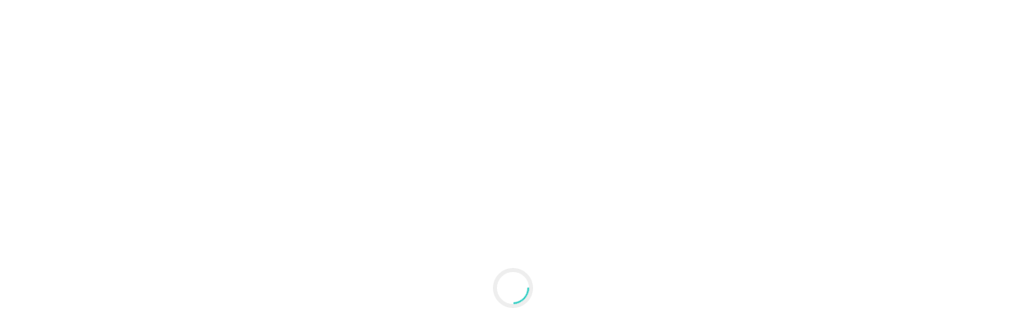

--- FILE ---
content_type: text/html; charset=UTF-8
request_url: https://hornstrandir.is/landeigendafelag_slettu-_og_grunnavikurhrepps/frettir_fra_lsg/Adalfundur_Landeigendafelags_Slettu-_og_Grunnavikurhrepps_2023/
body_size: 4975
content:
<!DOCTYPE html PUBLIC "-//W3C//DTD XHTML 1.0 Transitional//EN" "http://www.w3.org/TR/xhtml1/DTD/xhtml1-transitional.dtd">
<html xmlns="http://www.w3.org/1999/xhtml">
<!--
~~~~~~~~~~~~~~~~~~~~~~~
~  Snerpa Vefhönnun   ~
~ vefhonnun@snerpa.is ~
~    www.snerpa.is    ~
~ Snerpill vefumsjón  ~
~   www.snerpill.is   ~
~~~~~~~~~~~~~~~~~~~~~~~
-->

<head>

	<title>Hornstrandir.is / Landeigendafélag Sléttu- og Grunnavíkurhrepps / Fréttir frá LSG / Aðalfundur Landeigendafélags Sléttu- og Grunnavíkurhrepps 2023</title>

	<meta http-equiv="content-type" content="text/html; charset=UTF-8" />
	<meta http-equiv="X-UA-Compatible" content="IE=edge">
    <meta name="viewport" content="width=device-width, initial-scale=1">
	<meta property="og:title" content="Aðalfundur Landeigendafélags Sléttu- og Grunnavíkurhrepps 2023" />
	<meta property="og:description" content="Aðalfundur Landeigendafélags Sléttu- og Grunnavíkurhrepps verður haldinn miðvikudaginn 31. maí kl. 20 í sal Flugbjörgunarsveitarinnar Reykjavík, Flugvallarvegi 7, 102 Reykjavík. Salurinn er á 1. hæð og eru bílastæði fyrir framan hús. Húsið er miðja vegu milli Valsheimilisins " />
	<meta property="og:image" content="https://hornstrandir.is/s_img/pacman.gif" />
	<meta property="og:locale" content="is_IS" />
	<meta property="og:url" content="https://hornstrandir.is/landeigendafelag_slettu-_og_grunnavikurhrepps/frettir_fra_lsg/Adalfundur_Landeigendafelags_Slettu-_og_Grunnavikurhrepps_2023/" />
	<meta property="og:type" content="" />
	<meta name="title" content="Aðalfundur Landeigendafélags Sléttu- og Grunnavíkurhrepps 2023" />
	<meta name="description" content="Aðalfundur Landeigendafélags Sléttu- og Grunnavíkurhrepps verður haldinn miðvikudaginn 31. maí kl. 20 í sal Flugbjörgunarsveitarinnar Reykjavík, Flugvallarvegi 7, 102 Reykjavík. Salurinn er á 1. hæð og eru bílastæði fyrir framan hús. Húsið er miðja vegu milli Valsheimilisins " />
	<meta name="keywords" content="" />
	<meta name="copyright" content="Snerpa ehf - Snerpill vefumsjón" />
	<meta name="revisit-after" content="3 days" />
	<meta name="generator" content="Snerpill Vefumsjón" />
		<link rel="icon" href="/favicon.ico" type="image/x-icon" />
	<link rel="shortcut icon" href="/favicon.ico" type="image/x-icon" />

	<link href="/s_system/s_css/systemglobal.css" rel="stylesheet" type="text/css" media="all" />
  <link href="/s_system/s_assets/font-awesome/css/font-awesome.min.css" rel="stylesheet" >

	<script type="text/javascript"> var link_prefix = '/';</script>

	
	<script type="text/javascript" src="/s_system/s_js/jquery.min.js"></script>
	<script type="text/javascript" src="/s_system/s_js/jquery-ui.min.js"></script>
	<script type="text/javascript" src="/s_system/s_js/snerpill_v3.min.js?v4"></script>
	<script type="text/javascript" src="/s_system/s_js/admin_v3.min.js"></script>
	<script type="text/javascript" src="/s_system/s_js/audio-player.js"></script>

	
	
	

	<!--[if IE 7]><link rel="stylesheet" type="text/css" href="/s_system/s_assets/font-awesome/css/font-awesome-ie7.min.css" /><![endif]-->

	<link rel="alternate" type="application/rss+xml" title="Allar fréttir" href="/rss/allar-frettir/" />
	<link rel="alternate" type="application/rss+xml" title="Fréttir frá Átthagafélaginu" href="/rss/frettir_fra_atthagafelaginu/" />
	<link rel="alternate" type="application/rss+xml" title="Fréttir frá LSG" href="/rss/frettir_fra_lsg/" />
	<link rel="alternate" type="application/rss+xml" title="Fréttir og fróðleikur" href="/rss/frettir_og_frodleikur/" />
	<link rel="alternate" type="application/rss+xml" title="Skýrslur og fundargerðir" href="/rss/skyrslur_og_fundargerdir/" />
	<link rel="alternate" type="application/rss+xml" title="" href="/rss/allir-atburdir/" />
	<link rel="alternate" type="application/rss+xml" title="Atburðir" href="/rss/atburdir/" />
	<link href='https://fonts.googleapis.com/css?family=Open+Sans:300,400italic,400,600,700' rel='stylesheet'>
<link href='https://fonts.googleapis.com/css?family=Montserrat:700' rel='stylesheet' type='text/css'>
<link href="/content/assets/bootstrap/css/bootstrap.min.css" rel="stylesheet">
<link href="/content/css/simple-line-icons.css" rel="stylesheet">
<link href="/content/css/vertical.min.css" rel="stylesheet">
<link href="/content/css/template.css" rel="stylesheet">
<link href="/content/css/style.css" rel="stylesheet">
<script>
  (function(i,s,o,g,r,a,m){i['GoogleAnalyticsObject']=r;i[r]=i[r]||function(){
  (i[r].q=i[r].q||[]).push(arguments)},i[r].l=1*new Date();a=s.createElement(o),
  m=s.getElementsByTagName(o)[0];a.async=1;a.src=g;m.parentNode.insertBefore(a,m)
  })(window,document,'script','//www.google-analytics.com/analytics.js','ga');

  ga('create', 'UA-5361764-5', 'auto');
  ga('send', 'pageview');

</script>


     <!-- HTML5 shim and Respond.js for IE8 support of HTML5 elements and media queries -->
    <!-- WARNING: Respond.js doesn't work if you view the page via file:// -->
    <!--[if lt IE 9]>
      <script src="https://oss.maxcdn.com/html5shiv/3.7.2/html5shiv.min.js"></script>
      <script src="https://oss.maxcdn.com/respond/1.4.2/respond.min.js"></script>
    <![endif]-->


</head>

<body id="bLandeigendafelag_slettu-_og_grunnavikurhrepps">



	<!-- PRELOADER -->
	<div class="page-loader">
		<div class="loader">Loading...</div>
	</div>
	<!-- END PRELOADER -->

	<header class="header js-stick">
		<div class="container">
			<!-- YOUR LOGO HERE -->
			<div class="inner-header">
				<a class="inner-brand" href="/">
					Hornstrandir.is
					<!--
					<img class="brand-light" src="assets/images/logo-light.png" width="100" alt="">
					<img class="brand-dark" src="assets/images/logo-dark.png" width="100" alt="">
					-->
				</a>
			</div>

			<!-- OPEN MOBILE MENU -->
			<div class="main-nav-toggle">
				<div class="nav-icon-toggle" data-toggle="collapse" data-target="#custom-collapse">
					<span class="icon-bar"></span>
					<span class="icon-bar"></span>
					<span class="icon-bar"></span>
				</div>
			</div>

			<!-- WIDGETS MENU -->
			<div class="inner-header pull-right">
				<div class="menu-extras clearfix">
					<!-- SEARCH -->
					<div class="menu-item hidden-xxs">
						<div class="extras-search">
							<a id="modal-search" href="#"><i class="icon-magnifier icons"></i></a>
							<form method="post" onsubmit="execute_search('leit', 'search_input');return false;" class="header-search-form">
								<div class="search-form-inner">
									<div class="container">
										<div class="row">
											<div class="col-sm-12">
												<div class="header-search-form-clouse">
													<a href="#" class="form-close-btn">✕</a>
												</div>
											</div>
											<div class="col-sm-12">
												<input type="text" placeholder="Skrifaðu &amp; ýttu á enter" id="search_input" name="" value="Leita ?" onfocus="if(this.value == 'Leita ?') this.value = '';" onblur="if(this.value == '') this.value = this.defaultValue;">
											</div>
										</div>
									</div>
								</div>
							</form>
						</div>
					</div>
					<!-- END SEARCH -->
				</div>
			</div>

			<!-- MAIN MENU -->
			<nav id="custom-collapse" class="main-nav collapse clearfix">
				<ul class="inner-nav pull-right">
					<li><a href="/landeigendafelag_slettu-_og_grunnavikurhrepps/" target="">Landeigendur</a></li>
	<li><a href="/atthagafelag_slettuhrepps/" target="">Sléttuhreppingar</a></li>
	<li><a href="/grunnvikingafelagid_a_isafirdi/" target="">Grunnvíkingar</a></li>
	<li><a href="/hornstrandafridland/" target="">Friðlandið</a></li>
				</ul>
			</nav>
		</div>
	</header>
	<!-- END HEADER -->
<div style="display:none;">
<ol class="breadcrumb text-xs">
	<li><a href="/">Hornstrandir.is</a> </li><li><a href="/landeigendafelag_slettu-_og_grunnavikurhrepps">Landeigendafélag Sléttu- og Grunnavíkurhrepps</a> </li><li><a href="/landeigendafelag_slettu-_og_grunnavikurhrepps/frettir_fra_lsg">Fréttir frá LSG</a> </li><li>Aðalfundur Landeigendafélags Sléttu- og Grunnavíkurhrepps 2023</li>
</ol>
</div>
	<!-- WRAPPER -->
	<div class="wrapper">
		<section
		class="module-xs bg-black-alfa-30 color-white parallax"
		data-background="/s_files/gallery/25/l_gallery5927f559eb9cf.jpg"
		style="background-image: none; background-attachment: scroll; background-size: auto auto;"
		data-jarallax-original-styles="background-image: url(&quot;/s_files/gallery/25/l_gallery5927f559eb9cf.jpg&quot;);"
		>
		
	<div class="container">
		<div class="row">
			<div class="col-sm-12 text-center">
			<h3 class="montserrat text-uppercase m-b-10"></h3>
				
<ol class="breadcrumb text-xs">
	<li><a href="/">Hornstrandir.is</a> </li><li><a href="/landeigendafelag_slettu-_og_grunnavikurhrepps">Landeigendafélag Sléttu- og Grunnavíkurhrepps</a> </li><li><a href="/landeigendafelag_slettu-_og_grunnavikurhrepps/frettir_fra_lsg">Fréttir frá LSG</a> </li><li>Aðalfundur Landeigendafélags Sléttu- og Grunnavíkurhrepps 2023</li>
</ol>

			</div>
		</div>
	</div>
</section>
<section class="module">
	<div class="container">
		<div class="row">
			<div class="col-sm-9 page-content">

				<article class="post">
					<div class="post-content">
						
						<h2 class="post-title"><a href="/landeigendafelag_slettu-_og_grunnavikurhrepps/frettir_fra_lsg/Adalfundur_Landeigendafelags_Slettu-_og_Grunnavikurhrepps_2023">Aðalfundur Landeigendafélags Sléttu- og Grunnavíkurhrepps 2023</a></h2>
						<ul class="post-meta">
							<li>Landeigendafélag Sléttu- og Grunnavíkurhrepps</li>
							<li>17.05.2023</li>
						</ul>
						
						<p>Aðalfundur Landeigendafélags Sléttu- og Grunnavíkurhrepps verður haldinn miðvikudaginn 31. maí kl. 20 í sal Flugbjörgunarsveitarinnar Reykjavík, Flugvallarvegi 7, 102 Reykjavík. Salurinn er á 1. hæð og eru bílastæði fyrir framan hús. Húsið er miðja vegu milli Valsheimilisins og Hótels Loftleiða.</p>
<p> Dagskrá er skv. lögum félagsins:</p>
<ol>
<li>Skýrsla stjórnar.</li>
<li>Lagðir fram endurskoðaðir ársreikningar.</li>
<li>Lagabreytingar</li>
<li>Stjórnarkjör.</li>
<li>Kjör tveggja skoðunarmanna til 2ja ára í senn og tveggja til vara.</li>
<li>Tekin ákvörðun um árgjald til félagsins.</li>
<li>Önnur mál.</li>
</ol>
					</div>
				</article>

			</div>

					<div class="col-sm-3 sidebar menu">

						<!-- MENU WIDGET -->
						<div class="widget">
							<ul class="icons-list list-menu">
								<li class="drop-dummy"><a href="/landeigendafelag_slettu-_og_grunnavikurhrepps/">Landeigendur </a><ul style="display:block"><li class="drop-dummy"><a href="/landeigendafelag_slettu-_og_grunnavikurhrepps/frettir_fra_lsg/">Fréttir frá LSG </a><ul style="display:block"><li><a href="http://www.hornstrandir.is/landeigendafelag_slettu-_og_grunnavikurhrepps/frettir_fra_lsg/safn/" target="">Fréttasafn LSG</a></li></ul></li><li><a href="/landeigendafelag_slettu-_og_grunnavikurhrepps/stjorn_lsg/">Stjórn LSG</a></li><li><a href="/landeigendafelag_slettu-_og_grunnavikurhrepps/log_lsg/">Lög LSG</a></li><li><a href="/landeigendafelag_slettu-_og_grunnavikurhrepps/skraning_i_landeigendafelagid/">Skráning í LSG</a></li><li><a href="/landeigendafelag_slettu-_og_grunnavikurhrepps/fyrirspurn_til_lsg/">Fyrirspurn eða ábending</a></li><li><a href="https://www.isafjordur.is/is/thjonusta/skipulag/adalskipulag" target="_blank">Aðalskipulag Ísafjarðarbæjar</a></li><li><a href="http://www.hornstrandir.is/skraarstjori/skra/1/" target="">Um byggingarleyfi</a></li><li><a href="/landeigendafelag_slettu-_og_grunnavikurhrepps/jardir/">Jarðir</a></li><li><a href="/landeigendafelag_slettu-_og_grunnavikurhrepps/fundargerdir_adal-_og_felagsfunda/">Fundargerðir aðal- og félagsfunda</a></li><li><a href="/landeigendafelag_slettu-_og_grunnavikurhrepps/fundargerdir_stjornarfunda/">Fundargerðir stjórnarfunda</a></li><li><a href="/landeigendafelag_slettu-_og_grunnavikurhrepps/gerd_stjornunar-_og_verndaraaetlunar/">Gerð stjórnunar- og verndaráætlunar</a></li></ul></li>
							</ul>
						</div>
						<!-- END MENU WIDGET -->
						<div class="widget">
							<h6 class="montserrat text-uppercase bottom-line">Á döfinni</h6>
							<ul class="recent-posts">
								<li>
									<div class="widget-posts-body">
										<h6 class="widget-posts-title"><a href="/atburdir/Adalfundur_Atthagafelags_Slettuhrepps_i_Reykjavik_2026">Aðalfundur Átthagafélags Sléttuhrepps í Reykjavík 2026</a></h6>
										<div class="widget-posts-meta">18/01/26 </div>
									</div>
								</li>
							</ul>
						</div>
					</div><!--/sidebar-->
				</div><!--/row-->
			</div><!--/container-->
		</section>
	</div><!--/wrapper-->

<footer class="footer">
			<div class="container">

				<div class="row">

					<!--  -->
					<div class="col-sm-3">
						<div class="widget">
							<h6 class="montserrat text-uppercase bottom-line">Landeigendur</h6>
							<address class="map-background">
								<i class="fa fa-envelope" aria-hidden="true"></i> <a href="mailto:lsg@hornstrandir.is">lsg@hornstrandir.is</a>
							</address>
						</div>
					</div>
					<!--  -->

					<!-- TWITTER WIDGET -->
					<div class="col-sm-3">
						<div class="widget">
							<h6 class="montserrat text-uppercase bottom-line">Sléttuhreppur</h6>
							<address class="map-background">
								<strong>Félagið á Ísafirði</strong><br>
								<i class="fa fa-envelope" aria-hidden="true"></i> <a href="mailto:isafjordur@slettuhreppur.is">isafjordur@slettuhreppur.is</a><br>
								<strong>Félagið í Reykjavík</strong><br>
								<i class="fa fa-envelope" aria-hidden="true"></i> <a href="mailto:reykjavik@slettuhreppur.is">reykjavik@slettuhreppur.is</a><br>
								<i class="fa fa-facebook-square" aria-hidden="true"></i> <a href="https://www.facebook.com/groups/slettuhreppur/" target="_blank">Facebook síða</a>
							</address>
						</div>
					</div>
					<!-- END TWITTER WIDGET -->

					<!-- RECENT POSTS WIDGET -->
					<div class="col-sm-3">
						<div class="widget">
							<h6 class="montserrat text-uppercase bottom-line">Grunnavíkurhreppur</h6>
							<address class="map-background">
								<i class="fa fa-facebook-square" aria-hidden="true"></i> <a href="https://www.facebook.com/groups/1481429935473863/" target="_blank">Facebook síða</a>
							</address>
						</div>
					</div>
					<!-- END RECENT POSTS WIDGET -->

					<!-- CONTACT WIDGET -->
					<div class="col-sm-3">
						<div class="widget">
							<h6 class="montserrat text-uppercase bottom-line">Fréttir</h6>
							<ul class="recent-posts">
								<li>
									<div class="widget-posts-image" style="display:none;">
										<a href="/atthagafelag_slettuhrepps/frettir_fra_atthagafelaginu/Adalfundur_Atthagafelags_Slettuhrepps_i_Reykjavik_2026"></a>
									</div>
									<div class="widget-posts-body" style="margin-left:0;">
										<h6 class="widget-posts-title"><a href="/atthagafelag_slettuhrepps/frettir_fra_atthagafelaginu/Adalfundur_Atthagafelags_Slettuhrepps_i_Reykjavik_2026">Aðalfundur Átthagafélags Sléttuhrepps í Reykjavík 2026</a></h6>
										<div class="widget-posts-meta">04/01/26 </div>
									</div>
								</li><li>
									<div class="widget-posts-image" style="display:none;">
										<a href="/atthagafelag_slettuhrepps/frettir_fra_atthagafelaginu/Messa_og_kirkjukaffi_i_Askirkju_sunnudaginn_19_oktober"></a>
									</div>
									<div class="widget-posts-body" style="margin-left:0;">
										<h6 class="widget-posts-title"><a href="/atthagafelag_slettuhrepps/frettir_fra_atthagafelaginu/Messa_og_kirkjukaffi_i_Askirkju_sunnudaginn_19_oktober">Messa og kirkjukaffi í Áskirkju sunnudaginn 19. október</a></h6>
										<div class="widget-posts-meta">17/10/25 </div>
									</div>
								</li><li>
									<div class="widget-posts-image" style="display:none;">
										<a href="/landeigendafelag_slettu-_og_grunnavikurhrepps/frettir_fra_lsg/Adalfundur_Landeigendafelags_Slettu-_og_Grunnavikurhrepps_2025"></a>
									</div>
									<div class="widget-posts-body" style="margin-left:0;">
										<h6 class="widget-posts-title"><a href="/landeigendafelag_slettu-_og_grunnavikurhrepps/frettir_fra_lsg/Adalfundur_Landeigendafelags_Slettu-_og_Grunnavikurhrepps_2025">Aðalfundur Landeigendafélags Sléttu- og Grunnavíkurhrepps 2025</a></h6>
										<div class="widget-posts-meta">06/05/25 </div>
									</div>
								</li>
							</ul>
						</div>
					</div>
					<!-- END CONTACT WIDGET -->
						<div class="col-xs-12">
							<p class="text-center"><small>Vefurinn hornstrandir.is er sameiginlegt vefsvæði Landeigendafélags Sléttu- og Grunnavíkurhrepps, Átthagafélaga Sléttuhrepps á Ísafirði og í Reykjavík og Grunnvíkingafélagsins á Ísafirði.</small></p>
						</div>

				</div><!-- .row -->

				<div class="copyright" style="margin-top:15px;">

					<div class="row">
						<div class="col-sm-6">
							<p class="m-0">
								Keyrir á Snerpill
							</p>
						</div>

						<div class="col-sm-6">
							<div class="text-right">
								<a href="#top" class="scroll-top"><i class="fa fa-level-up"></i></a>
							</div>
						</div>

					</div><!-- .row -->

				</div>

			</div>
		</footer>

<link href="https://maxcdn.bootstrapcdn.com/font-awesome/4.4.0/css/font-awesome.min.css" rel="stylesheet">


<script type="text/javascript" src="/s_system/s_assets/boxover/boxover.min.js"></script>
<link rel="stylesheet" href="/s_system/s_assets/boxover/boxover.css">

<script type="text/javascript" src="/s_system/s_assets/parsley/parsleyConfig.js"></script>
<script type="text/javascript" src="/s_system/s_assets/parsley/parsley.min.js"></script>
<script type="text/javascript" src="/content/js/bootstrap.min.js"></script>
<script type="text/javascript" src="/content/js/plugins.min.js"></script>
<script type="text/javascript" src="/content/js/custom.min.js"></script>

<link rel="stylesheet" href="/s_system/s_assets/magnific/magnific-popup.css">
<script type="text/javascript" src="/s_system/s_assets/magnific/jquery.magnific-popup.min.js"></script>
<script>
var groups = {};
$('.content-image').each(function() {
  var id = parseInt($(this).attr('data-group'), 10);

  if(!groups[id]) {
    groups[id] = [];
  }

  groups[id].push( this );
});

$.each(groups, function() {

  $(this).magnificPopup({
      type: 'image',
      closeOnContentClick: true,
      closeBtnInside: false,
      gallery: { enabled:true }
  })

});

/*$(document).ready(function() {
  $('.contentImage').magnificPopup({
  delegate: 'a', // child items selector, by clicking on it popup will open
  type: 'image',

  gallery: {
    // options for gallery
    enabled: true
  }
  // other options
});
});*/

</script>


	

</body>
</html>
<!-- Total: 0,026 sec. -->
